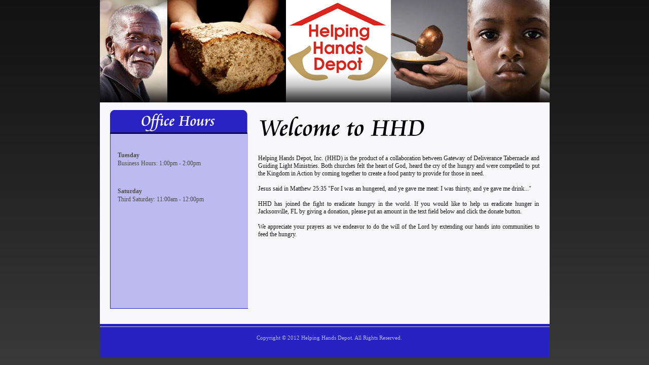

--- FILE ---
content_type: text/html
request_url: http://helpinghandsdepot.org/
body_size: 3239
content:
<!DOCTYPE html PUBLIC "-//W3C//DTD XHTML 1.0 Transitional//EN" "http://www.w3.org/TR/xhtml1/DTD/xhtml1-transitional.dtd">
<html xmlns="http://www.w3.org/1999/xhtml">
<head>
<meta http-equiv="Content-Type" content="text/html; charset=utf-8" />
<title>Helping Hands Depot</title>
<link href="css/style.css" rel="stylesheet" type="text/css" />
</head>


<body>
<div id="container">
<div id="header">
	<img  height="202" width="887" src="HHD-Banner.jpg" />
</div>
<div id="main-content">
	<div id="left-content">
		<br />
<img height="47" width="271" src="images/officehours.jpg" class="ministry-top" />
<div id="uncle">
<div id="ministry-highlights">
	<p><strong>Tuesday</strong><br />
	Business Hours: 1:00pm - 2:00pm<br />
	<br>
	<p><strong>Saturday</strong><br />
	Third Saturday: 11:00am - 12:00pm<br />
	</p>
<p>&nbsp;</p>
<p>&nbsp;</p>
</div></div>
<div id="uncle">

<br /> <br />

</div>
<!-- end of left-content --></div>
<div id="right-content">
<div id="right-cont-top"><img height="72" width="361" src="images/welcome-hd.jpg" class="welcome-hd" />

	<!--
	<p align="center"><object width="450" height="300"><param name="movie" value="http://www.youtube.com/v/iXfAXFyxJN8&hl=en&fs=1?rel=0&amp;color1=0x863a3a&amp;color2=0xebceaa&amp;border=1"></param><param name="allowFullScreen" value="true"></param><param name="allowscriptaccess" value="always"></param><embed src="http://www.youtube.com/v/iXfAXFyxJN8&hl=en&fs=1?rel=0&amp;color1=0x863a3a&amp;color2=0xebceaa&amp;border=1" type="application/x-shockwave-flash" allowscriptaccess="always" allowfullscreen="true" width="450" height="300"></embed></object></p>
	-->

	<p class="right-cont-top-p">

	Helping Hands Depot, Inc. (HHD) is the product of a collaboration between Gateway of Deliverance Tabernacle and Guiding Light Ministries. Both churches felt the heart of God, heard the cry of the hungry and were compelled to put the Kingdom in Action by coming together to create a food pantry to provide for those in need. <br><br>Jesus said in Matthew 25:35 &quot;For I was an hungered, and ye gave me meat: I was thirsty, and ye gave me drink...&quot;<br><br>
	HHD has joined the fight to eradicate hungry in the world. If you would like to help us eradicate hunger in Jacksonville, FL by giving a donation, please put an amount in the text field below and click the donate button. <br><br>
	We appreciate your prayers as we endeavor to do the will of the Lord by extending our hands into communities to feed the hungry.<br /><br />
      
        <!-- end of right-content-top --></p>
</div>


<div id="right-content-botm">
<div id="youth-ministry">
<div id="youth-ministry-inner">

</div>
<!-- end of youth-ministry --></div>

<div id="music-ministry">
<div id="music-minis-inner">

</div>
<!-- end of music-ministry --></div>

<!-- end of right-content-botm --></div>
<!-- end of right-content --></div>
<!-- end of main-content --></div>
<div class="clear"><!-- end of clear float --></div>
<div id="footer">
<div id="copywrite">Copyright &copy; 2012 Helping Hands Depot. All Rights Reserved.</div>
<!-- end of footer --></div>
<!-- end of container --></div>
</body>
</html>



--- FILE ---
content_type: text/css
request_url: http://helpinghandsdepot.org/css/style.css
body_size: 10062
content:
body {
	font-family: Tahoma;
	font-size: 12px;
	color: #171717;
	text-decoration: none;
	line-height: normal;
	font-weight: normal;
	background-color: #545454;
	background-image: url(../images/main-bg-1px-rep.gif);
	background-repeat: repeat-x;
	background-position: left top;
	margin: 0px;
	padding: 0px;
}

.sub-heding{
	color:#666666;
}

#container {
	width: 887px;
	margin-top: 0px;
	margin-right: auto;
	margin-bottom: 0px;
	margin-left: auto;
	padding: 0px;
}
#navigation {
	margin: 0px;
	padding: 0px;
	float: left;
	height: 63px;
	width: 887px;
}
#main-content {
	background-color: #F8F7F9;
	margin: 0px;
	padding: 0px;
	float: left;
	width: 887px;
}
#left-content {
	margin: 0px;
	padding: 0px;
	float: left;
	width: 300px;
}
#right-content {
	margin: 0px;
	padding: 0px;
	float: left;
	width: 587px;
}
#right-cont-top {
	margin: 0px;
	padding: 0px;
	float: left;
	width: 587px;
}

#right-content-botm {
	margin: 0px;
	padding: 0px;
	width: 587px;
	float: left;
}
.welcome-hd {
	margin: 0px;
	float: left;
	padding-top: 19px;
	padding-right: 0px;
	padding-bottom: 0px;
	padding-left: 10px;
}
.history-hd {
	margin: 0px;
	float: left;
	padding-top: 19px;
	padding-right: 0px;
	padding-bottom: 0px;
	padding-left: 10px;
}

#music-ministry {
	margin: 0px;
	float: left;
	width: 271px;
	padding-top: 14px;
	padding-right: 0px;
	padding-bottom: 14px;
	padding-left: 0px;
}

#music-minis-inner {
	background-image: url(../images/musich-1px-rep.gif);
	background-repeat: repeat-x;
	background-position: left top;
	margin: 0px;
	padding: 0px;
	float: left;
	width: 269px;
	border-right-width: 1px;
	border-left-width: 1px;
	border-right-style: solid;
	border-left-style: solid;
	border-right-color: #863a3a;
	border-left-color: #863a3a;
	background-color: #ebceaa;
}

.right-cont-top-p {
	font-family: Tahoma;
	font-size: 12px;
	line-height: normal;
	font-weight: normal;
	color: #171717;
	text-decoration: none;
	margin: 0px;
	float: left;
	padding-top: 12px;
	padding-right: 0px;
	padding-bottom: 0px;
	padding-left: 12px;
	text-align: justify;
	width: 555px;
}
.family-p {
	font-family: Tahoma;
	font-size: 12px;
	font-weight: normal;
	color: #171717;
	text-decoration: none;
	text-align: justify;
	line-height: normal;
	margin: 0px;
	padding-top: 0px;
	padding-right: 0px;
	padding-bottom: 0px;
	padding-left: 13px;
	width: 555px;
	float: right;
}



.signature {
	margin: 0px;
	float: left;
	padding-top: 5px;
	padding-right: 0px;
	padding-bottom: 0px;
	padding-left: 0px;
}
#left-top {
	margin: 0px;
	padding: 0px;
	float: left;
	width: 300px;
}
.left-top-img {
	margin: 0px;
	float: left;
	padding-top: 19px;
	padding-right: 0px;
	padding-bottom: 12px;
	padding-left: 20px;
}






.clear
{
clear:both;
}
.imgFloat
{
float:left;
}

#copywrite {
	font-family: Tahoma;
	font-size: 11px;
	color: #babaf1;
	text-decoration: none;
	text-align: center;
	width: 869px;
	margin-top: 0px;
	margin-right: auto;
	margin-bottom: 0px;
	margin-left: auto;
	padding-top: 18px;
	padding-right: 0px;
	padding-bottom: 0px;
	padding-left: 18px;
	line-height: 18px;
	background-image: url(../images/footer-bg-1px-rep.jpg);
	background-repeat: repeat-x;
	background-position: left top;
	height: 47px;
	background-color: #2922c3;
}
.click-btn {
	margin: 0px;
	float: left;
	padding-top: 107px;
	padding-right: 0px;
	padding-bottom: 0px;
	padding-left: 37px;
}
a:link {
	color: #FFFFFF;
	text-decoration: none;
}
a:visited {
	color: #FFFFFF;
	text-decoration: none;
}
a:hover {
	color: #FFFFFF;
	text-decoration: underline;
}
a:active {
	color: #FFFFFF;
	text-decoration: none;
}

#header {
	margin: 0px;
	float: center;
	width: 887px;
	padding-top: 0px;
	padding-right: 0px;
	padding-bottom: 0px;
	padding-left: 0px;
	background-color: #fff;
}
.logo {
	margin: 0px;


	*margin: 11px 0 0 163px;
	float: right;
	padding-top: 0px;
	padding-right: 0px;
	padding-bottom: 0px;
	padding-left: 0px;
}
	

#footer {
	margin: 0px;
	clear: both;
	float: left;
	width: 887px;
	padding-top: 0px;
	padding-right: 0px;
	padding-bottom: 0px;
	padding-left: 0px;
	height: 65px;
}
#youth-ministry {
	margin: 0px;
	float: left;
	width: 271px;
	padding-top: 14px;
	padding-right: 13px;
	padding-bottom: 10px;
	padding-left: 11px;
}
#youth-ministry-inner {
	margin: 0px;
	float: left;
	width: 269px;
	border-right-width: 1px;
	border-left-width: 1px;
	border-right-style: solid;
	border-left-style: solid;
	border-right-color: #863a3a;
	border-left-color: #863a3a;
	background-color: #ebceaa;
	background-image: url(../images/youth-1px-rep.gif);
	background-repeat: repeat-x;
	background-position: left top;
	padding-top: 0px;
	padding-right: 0px;
	padding-bottom: 0px;
	padding-left: 0px;
}
.youth-pic {
	margin: 0px;
	padding-top: 14px;
	padding-right: 0px;
	padding-bottom: 0px;
	padding-left: 14px;
}
.youth-ministry-inner-p {
	font-family: Tahoma;
	font-size: 12px;
	line-height: normal;
	color: #171717;
	text-decoration: none;
	margin: 0px;
	padding-top: 13px;
	padding-right: 19px;
	padding-bottom: 0px;
	padding-left: 22px;
	text-align: justify;
}
.btn-more {
	margin: 0px;
	float: right;
	padding-top: 17px;
	*padding-top: 15px;
	padding-right: 18px;
	padding-bottom: 4px;
	padding-left: 0px;
}

.btn2-more {
	margin: 0px;
	float: right;
	padding-top: 7px;
	*padding-top: 5px;
	padding-right: 18px;
	padding-bottom: 2px;
	padding-left: 0px;
}#contact-callout {
	background-image: url(../images/contact-callout.gif);
	background-repeat: repeat;
	background-position: center top;
	margin: 0px;
	width: 271px;
	height: 135px;
	float: left;
	padding-top: 0px;
	padding-right: 0px;
	padding-bottom: 0px;
	padding-left: 0px;
}
h1 {
	text-decoration: none;
	line-height: normal;
	color: #000000;
	font-size: 13px;
	font-weight: bold;
	display: inline;
	padding-top: 0px;
	padding-right: 0px;
	padding-bottom: 0px;
	padding-left: 0px;
	margin: 0px;
}
#ministry-highlights {
	float: right;
	width: 271px;
	overflow: auto;
	height: 333px;
	background-color: #bdbaf1;
	padding-top: 11px;
	padding-right: 0px;
	padding-bottom: 0px;
	padding-left:0;
	border-bottom-width: 1px;
	border-left-width: 1px;
	border-bottom-style: solid;
	border-left-style: solid;
	border-bottom-color: #2922c3;
	border-left-color: #2922c3;
	margin: 0;
}

#ministry-highlights p {
	margin:0;
	padding:23px 0 0 14px;
	float:left;
	clear:left;
	width:235px;
	color:#4c4b4b;
	line-height:16px;
}

#ministry-highlights span {
	font-size:11px;
}

.h2 {
	margin: 0px;
	padding: 0px;
	float: left;
}
.date {
	margin: 0px;
	float: left;
	padding-top: 24px;
	padding-right: 55px;
	padding-bottom: 0px;
	padding-left: 14px;
	width: 200px;
	font-family: Tahoma;
	font-size: 12px;
	color: #4c4b4b;
	text-decoration: none;
	font-weight: bold;
}
.date1 {
	margin: 0px;
	float: left;
	padding-top: 25px;
	*padding-top: 24px;
	padding-right: 55px;
	padding-bottom: 0px;
	padding-left: 14px;
	width: 200px;
	font-family: Tahoma;
	font-size: 12px;
	color: #4c4b4b;
	text-decoration: none;
	font-weight: bold;
}
.date2 {
	margin: 0px;
	float: left;
	padding-top: 23px;
	padding-right: 55px;
	padding-bottom: 0px;
	padding-left: 14px;
	width: 200px;
	font-family: Tahoma;
	font-size: 12px;
	color: #4c4b4b;
	text-decoration: none;
	font-weight: bold;
}
.time {
	margin: 0px;
	float: left;
	padding-top: 2px;
	padding-right: 55px;
	padding-bottom: 10px;
	padding-left: 14px;
	font-family: Tahoma;
	font-size: 12px;
	color: #4c4b4b;
	text-decoration: none;
	font-weight: normal;
	line-height: 15px;
	width: 250px;
}
.time1 {
	margin: 0px;
	float: left;
	padding-top: 2px;
	padding-right: 55px;
	padding-bottom: 10px;
	padding-left: 14px;
	font-family: Tahoma;
	font-size: 12px;
	color: #4c4b4b;
	text-decoration: none;
	font-weight: normal;
	line-height: 15px;
	width: 250px;
}
.service-time {
	margin: 0px;
	float: left;
	padding-top: 17px;
	padding-right: 0px;
	padding-bottom: 0px;
	padding-left: 12px;
}
.ministry-top {
	margin: 0px;
	float: left;
	padding-top: 0px;
	padding-right: 0px;
	padding-bottom: 0px;
	padding-left: 20px;
}

#uncle {
	_margin:0 0 0 10px;
	padding:0;
	width:271px;
	float:left;
	margin-top: 0;
	margin-right: 0;
	margin-bottom: 0;
	margin-left: 21px;
	*margin-left: 20px;
	_margin-left: 10px;
	_margin-bottom: 10px;
}


#contact-content {
	float: left;
	width: 587px;
	padding-top: 0px;
	padding-right: 0px;
	padding-bottom: 10px;
	padding-left: 0px;
	height: auto;
	margin: 0px;
}
#ministry-content {
	margin: 0px;
	padding: 0px;
	float: left;
}
#ministry-txt {
	margin: 0px;
	width: 555px;
	padding-top: 0px;
	padding-right: 9px;
	padding-bottom: 0px;
	padding-left: 10px;
	text-align: justify;
	height: auto;
	float: left;
}

#ministry-txt1 {
	margin: 0px;
	width: 555px;
	padding-top: 0px;
	padding-right: 9px;
	padding-bottom: 0px;
	padding-left: 10px;
	text-align: justify;
	height: auto;
	float: left;
	color: #000000;
	text-decoration: none;
	font-weight: bold;
	font-size: 11px;
}

.logo-client {
	margin: 0px;
	float: left;
	padding-top: 0px;
	padding-right: 0px;
	padding-bottom: 0px;
	padding-left: 33px;
}
.video {
	margin: 0px;
	float: right;
	padding-top: 5px;
	padding-right: 1px;
	padding-bottom: 0px;
	padding-left: 17px;
}
a:link {
	font-size: 11px;
	color: #000000;
	text-decoration: none;
	font-weight: bold;
}
a:visited {
	font-size: 11px;
	color: #000000;
	text-decoration: none;
	font-weight: bold;
}
a:hover {
	font-size: 11px;
	color: #000000;
	text-decoration: underline;
	font-weight: bold;
}
a:active {
	font-size: 11px;
	color: #000000;
	text-decoration: none;
	font-weight: bold;
}
